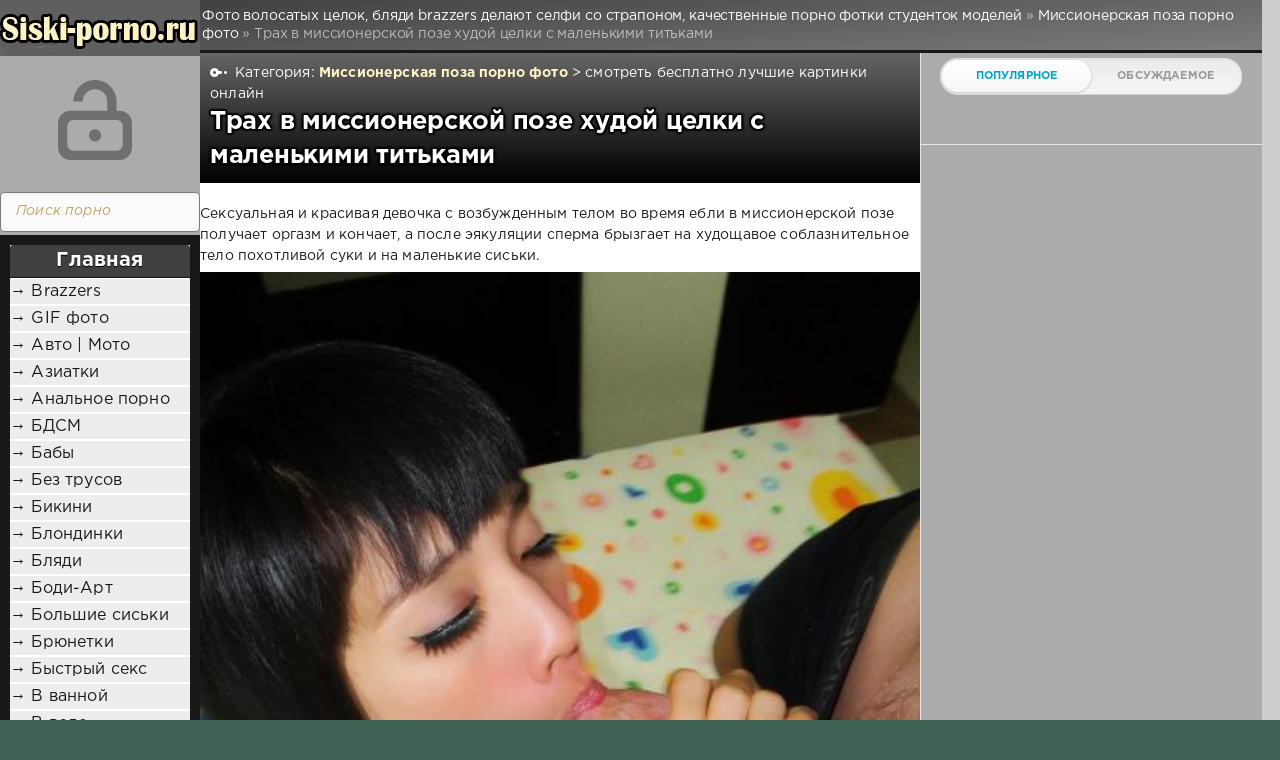

--- FILE ---
content_type: text/html; charset=windows-1251
request_url: https://goliedamy.ru/missionerskaya-poza-porno-foto/1454-trah-v-missionerskoy-poze-hudoy-celki-s-malenkimi-titkami.html
body_size: 10421
content:
<!DOCTYPE html>
<html>
<head>
	<meta http-equiv="Content-Type" content="text/html; charset=windows-1251" />
<title>Трах в миссионерской позе худой целки с маленькими титьками</title>
<meta name="description" content="Худая голая целка с красивыми маленькими титьками и сочной привлекательной писькой сексуально берет в рот эрегированный длинный член, облизывает и обсасывает, а трах в позе наездницы сопровождается" />
<meta name="keywords" content="миссионерской, получает, оргазм, время, телом, красивая, девочка, возбужденным, кончает, после, похотливой, маленькие, сиськи, соблазнительное, худощавое, эякуляции, сперма, брызгает, Сексуальная, стонами" />
<meta name="generator" content="DataLife Engine (http://dle-news.ru)" />
<meta property="og:site_name" content="Фото волосатых целок, бляди brazzers делают селфи со страпоном, качественные порно фотки студенток моделей" />
<meta property="og:type" content="article" />
<meta property="og:title" content="Трах в миссионерской позе худой целки с маленькими титьками" />
<meta property="og:url" content="https://goliedamy.ru/missionerskaya-poza-porno-foto/1454-trah-v-missionerskoy-poze-hudoy-celki-s-malenkimi-titkami.html" />
<meta property="og:image" content="http://goliedamy.ru/uploads/posts/2016-02/medium/1455488230_image_5015.jpg" />
<link rel="search" type="application/opensearchdescription+xml" href="https://goliedamy.ru/engine/opensearch.php" title="Фото волосатых целок, бляди brazzers делают селфи со страпоном, качественные порно фотки студенток моделей" />
<link rel="alternate" type="application/rss+xml" title="Фото волосатых целок, бляди brazzers делают селфи со страпоном, качественные порно фотки студенток моделей" href="https://goliedamy.ru/rss.xml" />
<script type="text/javascript" src="/engine/classes/min/index.php?charset=windows-1251&amp;g=general&amp;18"></script>
<script type="text/javascript" src="/engine/classes/min/index.php?charset=windows-1251&amp;f=engine/classes/highslide/highslide.js,engine/classes/masha/masha.js&amp;18"></script>
	<meta name="HandheldFriendly" content="true">
	<meta name="format-detection" content="telephone=no">
	<meta name="viewport" content="user-scalable=no, initial-scale=1.0, maximum-scale=1.0, width=device-width"> 
	<meta name="apple-mobile-web-app-capable" content="yes">
	<meta name="apple-mobile-web-app-status-bar-style" content="default">
    <meta http-equiv="Content-language" content="ru" />
    <meta name="exoclick-site-verification" content="667c5cee11fbe6a64740b96465ec3d74">
<meta name="google-site-verification" content="4JaX1F3dYsK88msLNjHISzDHp6wUlYN9d9LPce9o-CQ" />
<meta name="yandex-verification" content="ab17e5665d196e97" />
	<link rel="shortcut icon" href="/favicon.ico" type="image/x-icon">
	<link rel="apple-touch-icon" href="/templates/smartphone/images/touch-icon-iphone.png">
	<link rel="apple-touch-icon" sizes="76x76" href="/templates/smartphone/images/touch-icon-ipad.png">
	<link rel="apple-touch-icon" sizes="120x120" href="/templates/smartphone/images/touch-icon-iphone-retina.png">
	<link rel="apple-touch-icon" sizes="152x152" href="/templates/smartphone/images/touch-icon-ipad-retina.png">
	<meta property="og:image" content="/templates/smartphone/images/logo.png">
	<link href="/templates/smartphone/css/engine.css" type="text/css" rel="stylesheet">
	<link href="/templates/smartphone/css/styles.css" type="text/css" rel="stylesheet">
</head>
<body>
	<div class="page">
		<div class="wrp">
			<div class="body"></div>
				<!-- Левая колонка -->
				<div id="body_left">
					<div class="body_left_in">
										  <div class="searchblock">
     <ul>
	 <form method="post">
	 <input type="hidden" name="do" value="search" />
	 <input type="hidden" name="subaction" value="search" />
	 <li><input type="text" value="Поиск порно" onfocus='if (this.value == "Поиск порно") { this.value=""; }' onblur='if (this.value == "") { this.value="Поиск порно"; }' class="searchform"></li>
	 <li class="searchbt"><input title="Найти порно" alt="Найти порно" type="image" src="/templates/smartphone/images/spacer.gif" /></li>
	 </form>
     </ul>
    </div> 
					<!-- Шапка -->
					<header id="header">
						<!-- Логотип -->
						<a class="logotype" href="/" title="Порно сиськи сексуальных домохозяек, любительские фото ебли в школе, трахающиеся в пизду служанки">
							<span id="logo"><img src="/templates/smartphone/images/logo.jpg"></span>
							<span class="iconlogo"><img src="/templates/smartphone/images/logom.jpg"></use></span>
						</a>
						<!-- / Логотип -->
						<div class="loginpane">
	
	
	<a href="#" id="loginbtn" class="h_btn login">
		<svg class="icon n_ico icon-login"><use xlink:href="#icon-login"></use></svg>
		<svg class="icon m_ico icon-login_m"><use xlink:href="#icon-login_m"></use></svg>
		<span class="title_hide">Войти</span>
		<span class="icon_close">
			<i class="mt_1"></i><i class="mt_2"></i>
		</span>
	</a>
	<div id="login_drop" class="head_drop">
		<div class="hd_pad">
			<form class="login_form" method="post">
				<div class="soc_links">
					
					
					
					
					
					
				</div>
				<ul>
					<li class="form-group">
						<label for="login_name">Логин:</label>
						<input placeholder="Логин:" type="text" name="login_name" id="login_name" class="wide">
					</li>
					<li class="form-group">
						<label for="login_password">Пароль</label>
						<input placeholder="Пароль" type="password" name="login_password" id="login_password" class="wide">
					</li>
					<li>
						<button class="btn" onclick="submit();" type="submit" title="Войти">
							<b>Войти</b>
						</button>
					</li>
				</ul>
				<input name="login" type="hidden" id="login" value="submit">
				<div class="login_form__foot">
					<a href="https://goliedamy.ru/index.php?do=lostpassword">Забыли пароль?</a>
				</div>
			</form>
		</div>
	</div>
	
</div><div class="brown_block">
  <div class="ctitle"> <a href="/">Главная</a></div>
    <div class="menu3"><div id="rapper">
</div>
<ul>
<li><a href="brazzers">&#8594; Brazzers</a></li>
<li><a href="gif-porno-foto">&#8594; GIF фото</a></li>
<li><a href="avto-moto-porno-foto">&#8594; Авто | Мото</a></li>
<li><a href="aziatki-porno-foto">&#8594; Азиатки</a></li>
<li><a href="analnoe-porno-foto">&#8594; Анальное порно</a></li>
<li><a href="bdsm-porno-foto">&#8594; БДСМ</a></li>
<li><a href="baby-porno-foto">&#8594; Бабы</a></li>
<li><a href="bez-trusov-porno-foto">&#8594; Без трусов</a></li>
<li><a href="bikini-porno-foto">&#8594; Бикини</a></li>
<li><a href="blondinki-porno-foto">&#8594; Блондинки</a></li>
<li><a href="blyadi-porno-foto">&#8594; Бляди</a></li>
<li><a href="bodi-art-porno-foto">&#8594; Боди-Арт</a></li>
<li><a href="bolshie-siski-porno-foto">&#8594; Большие сиськи</a></li>
<li><a href="bryunetki-porno-foto">&#8594; Брюнетки</a></li>
<li><a href="bystryy-seks-porno-foto">&#8594; Быстрый секс</a></li>
<li><a href="v-vannoy-porno-foto">&#8594; В ванной</a></li>
<li><a href="v-vode">&#8594; В воде</a></li>
<li><a href="v-corsete">&#8594; В корсете</a></li>
<li><a href="vobsestv">&#8594; В общественных местах</a></li>
<li><a href="v-prezervative-porno-foto">&#8594; В презервативе</a></li>
<li><a href="v-uniforme-porno-foto">&#8594; В униформе</a></li>
<li><a href="v-shkole">&#8594; В школе</a></li>
<li><a href="vlagalische-porno-foto">&#8594; Влагалище</a></li>
<li><a href="volos">&#8594; Волосатые пизды</a></li>
<li><a href="gruppovushka-porno-foto">&#8594; Групповушка</a></li>
<li><a href="dva-chlena-v-rot-porno-foto">&#8594; Два члена в рот</a></li>
<li><a href="devstvennicy-porno-foto">&#8594; Девственницы</a></li>
<li><a href="devushka-dnya-porno-foto">&#8594; Девушка дня</a></li>
<li><a href="domashnee-porno-foto">&#8594; Домашнее порно</a></li>
<li><a href="domohazaiki">&#8594; Домохозяйки</a></li>
<li><a href="drochit-pizdu-porno-foto">&#8594; Дрочит пизду</a></li>
<li><a href="zhena-porno-foto">&#8594; Жена</a></li>
<li><a href="zensini">&#8594; Женщины</a></li>
<li><a href="za-dengi-porno-foto">&#8594; За деньги</a></li>
<li><a href="zadnicy-i-popki-porno-foto">&#8594; Задницы и попки</a></li>
<li><a href="znamenitosti-porno-foto">&#8594; Знаменитости</a></li>
<li><a href="indianki-porno-foto">&#8594; Индианки</a></li>
<li><a href="kitayanki-porno-foto">&#8594; Китаянки</a></li>
<li><a href="kolgotki-porno-foto">&#8594; Колготки</a></li>
<li><a href="kombinirovannyy-seks-porno-foto">&#8594; Комбинированный секс</a></li>
<li><a href="kosichki-porno-foto">&#8594; Косички</a></li>
<li><a href="krasavicy-porno-foto">&#8594; Красавицы</a></li>
<li><a href="krupnym-planom-porno-foto">&#8594; Крупным планом</a></li>
<li><a href="kudryavye-porno-foto">&#8594; Кудрявые</a></li>
<li><a href="kurilschicy-porno-foto">&#8594; Курильщицы</a></li> 
<li><a href="lesbiyanki-porno-foto">&#8594; Лесбиянки</a></li>
<li><a href="lyubitelskoe">&#8594; Любительское</a></li>
<li><a href="malenkaya-grud-porno-foto">&#8594; Маленькая грудь</a></li>
<li><a href="massazh-porno-foto">&#8594; Массаж</a></li>
<li><a href="missionerskaya-poza-porno-foto">&#8594; Миссионерская поза</a></li>
<li><a href="modeli-porno-foto">&#8594; Модели</a></li>
<li><a href="mokrye-devushki">&#8594; Мокрые девушки</a></li>
<li><a href="molodye-porno-foto">&#8594; Молодые</a></li>
<li><a href="mulatki-porno-foto">&#8594; Мулатки</a></li>
<li><a href="na-prirode-porno-foto">&#8594; На природе</a></li>
<li><a href="na-ulice">&#8594; На улице</a></li>
<li><a href="negry-porno-foto">&#8594; Негры</a></li>
<li><a href="novogodnie-porno-foto">&#8594; Новогодние</a></li>
<li><a href="onanizm-porno-foto">&#8594; Онанизм</a></li>
<li><a href="oralnyy-seks-porno-foto">&#8594; Оральный секс</a></li>
<li><a href="orgazm-porno-foto">&#8594; Оргазм фото</a></li>
<li><a href="orgiya-porno-foto">&#8594; Оргия</a></li>
<li><a href="pisayuschie-porno-foto">&#8594; Писающие</a></li>
<li><a href="pod-yubkami-porno-foto">&#8594; Под юбками</a></li>
<li><a href="pozirovanie-porno-foto">&#8594; Позирование</a></li>
<li><a href="polnyy-rot-spermy-porno-foto">&#8594; Полный рот спермы</a></li>
<li><a href="polovye-guby-porno-foto">&#8594; Половые губы</a></li>
<li><a href="porevo-porno-foto">&#8594; Порево</a></li>
<li><a href="porno-foto-3d">&#8594; Порно 3D</a></li>
<li><a href="porno-zvezdy-foto">&#8594; Порно звёзды</a></li>
<li><a href="porno-foto">&#8594; Порно фото</a></li>
<li><a href="russkie-porno-foto">&#8594; Русские</a></li>
<li><a href="svingery-porno-foto">&#8594; Свингеры</a></li>
<li><a href="sekcualnye-devochki-porno-foto">&#8594; Секcуальные девочки</a></li>
<li><a href="seks-porno-foto">&#8594; Секс</a></li>
<li><a href="seks-bomby-porno-foto">&#8594; Секс бомбы</a></li>
<li><a href="seks-vecherinki-porno-foto">&#8594; Секс вечеринки</a></li>
<li><a href="seks-na-krovati-porno-foto">&#8594; Секс на кровати</a></li>
<li><a href="seks-na-svadbe-porno-foto">&#8594; Секс на свадьбе</a></li>
<li><a href="sisyastye-porno-foto">&#8594; Сисястые</a></li>
<li><a href="sluzhanki">&#8594; Служанки</a></li>
<li><a href="solo-devushek-porno-foto">&#8594; Соло девушек</a></li>
<li><a href="spyaschie-porno-foto">&#8594; Спящие</a></li>
<li><a href="strapon-porno-foto">&#8594; Страпон</a></li>
<li><a href="stringi-porno-foto">&#8594; Стринги</a></li>
<li><a href="studentki">&#8594; Студентки</a></li>
<li><a href="tolstuhi-porno-foto">&#8594; Толстухи</a></li>
<li><a href="tolstye-hui-porno-foto">&#8594; Толстые хуи</a></li>
<li><a href="transy-porno-foto">&#8594; Трансы</a></li>
<li><a href="trah-po-sobachi-porno-foto">&#8594; Трах по-собачьи</a></li>
<li><a href="uchenicy-porno-foto">&#8594; Ученицы</a></li>
<li><a href="uchitelya-porno-foto">&#8594; Учителя</a></li>
<li><a href="falloimitatorom-porno-foto">&#8594; Фаллоимитатором</a></li>
<li><a href="fetishistki-porno-foto">&#8594; Фетишистки</a></li>
<li><a href="fisting-porno-foto">&#8594; Фистинг</a></li>
<li><a href="porno-foto-polovogo-akta">&#8594; Фото полового акта</a></li>
<li><a href="hhh-porno-foto">&#8594; ХХХ</a></li>
<li><a href="hardkor-porno-foto">&#8594; Хардкор порно</a></li>
<li><a href="hentay-porno-foto">&#8594; Хентай</a></li>
<li><a href="chernokozhie-porno-foto">&#8594; Чернокожие</a></li>
  </div>
<div id="menuAds2">
</div>
</div>
						<!-- Кнопка вызова меню -->
						<button class="h_btn" id="menubtn">
							<span class="menu_toggle">
								<i class="mt_1"></i><i class="mt_2"></i><i class="mt_3"></i>
							</span>
						</button>
						<!-- / Кнопка вызова меню -->
						
					</header>
					<!-- / Шапка -->
					</div>
					<!-- Кнопка "Наверх" -->
					<a href="/" id="upper"><svg class="icon icon-up"><use xlink:href="#icon-up"></use></svg></a>
					<!-- / Кнопка "Наверх" -->
					<div id="menu">
						<div class="greenmenu">
	<!-- Поиск -->
	<form id="q_search" method="post">
		<div class="q_search">
			<input id="story" name="story" placeholder="Поиск порно..." type="search">
			<button class="q_search_btn" type="submit" title="Найти"><svg class="icon icon-search"><use xlink:href="#icon-search"></use></svg><span class="title_hide">Найти</span></button>
		</div>
		<input type="hidden" name="do" value="search">
		<input type="hidden" name="subaction" value="search">
	</form>
	<!-- / Поиск -->
	 <div>
	 <div id="rapper">
</div>
<nav class="menu">
	<div class="menu">
	  <ul>
<a class="active2" href="/index.php?do=feedback" title="Контакты">Контакты</a>
<li><a href="brazzers">&#8594; Brazzers</a></li>
<li><a href="gif-porno-foto">&#8594; GIF фото</a></li>
<li><a href="avto-moto-porno-foto">&#8594; Авто | Мото</a></li>
<li><a href="aziatki-porno-foto">&#8594; Азиатки</a></li>
<li><a href="analnoe-porno-foto">&#8594; Анальное порно</a></li>
<li><a href="bdsm-porno-foto">&#8594; БДСМ</a></li>
<li><a href="baby-porno-foto">&#8594; Бабы</a></li>
<li><a href="bez-trusov-porno-foto">&#8594; Без трусов</a></li>
<li><a href="bikini-porno-foto">&#8594; Бикини</a></li>
<li><a href="blondinki-porno-foto">&#8594; Блондинки</a></li>
<li><a href="blyadi-porno-foto">&#8594; Бляди</a></li>
<li><a href="bodi-art-porno-foto">&#8594; Боди-Арт</a></li>
<li><a href="bolshie-siski-porno-foto">&#8594; Большие сиськи</a></li>
<li><a href="bryunetki-porno-foto">&#8594; Брюнетки</a></li>
<li><a href="bystryy-seks-porno-foto">&#8594; Быстрый секс</a></li>
<li><a href="v-vannoy-porno-foto">&#8594; В ванной</a></li>
<li><a href="v-vode">&#8594; В воде</a></li>
<li><a href="v-corsete">&#8594; В корсете</a></li>
<li><a href="vobsestv">&#8594; В общественных местах</a></li>
<li><a href="v-prezervative-porno-foto">&#8594; В презервативе</a></li>
<li><a href="v-uniforme-porno-foto">&#8594; В униформе</a></li>
<li><a href="v-shkole">&#8594; В школе</a></li>
<li><a href="vlagalische-porno-foto">&#8594; Влагалище</a></li>
<li><a href="volos">&#8594; Волосатые пизды</a></li>
<li><a href="gruppovushka-porno-foto">&#8594; Групповушка</a></li>
<li><a href="dva-chlena-v-rot-porno-foto">&#8594; Два члена в рот</a></li>
<li><a href="devstvennicy-porno-foto">&#8594; Девственницы</a></li>
<li><a href="devushka-dnya-porno-foto">&#8594; Девушка дня</a></li>
<li><a href="domashnee-porno-foto">&#8594; Домашнее порно</a></li>
<li><a href="domohazaiki">&#8594; Домохозяйки</a></li>
<li><a href="drochit-pizdu-porno-foto">&#8594; Дрочит пизду</a></li>
<li><a href="zhena-porno-foto">&#8594; Жена</a></li>
<li><a href="zensini">&#8594; Женщины</a></li>
<li><a href="za-dengi-porno-foto">&#8594; За деньги</a></li>
<li><a href="zadnicy-i-popki-porno-foto">&#8594; Задницы и попки</a></li>
<li><a href="znamenitosti-porno-foto">&#8594; Знаменитости</a></li>
<li><a href="indianki-porno-foto">&#8594; Индианки</a></li>
<li><a href="kitayanki-porno-foto">&#8594; Китаянки</a></li>
<li><a href="kolgotki-porno-foto">&#8594; Колготки</a></li>
<li><a href="kombinirovannyy-seks-porno-foto">&#8594; Комбинированный секс</a></li>
<li><a href="kosichki-porno-foto">&#8594; Косички</a></li>
<li><a href="krasavicy-porno-foto">&#8594; Красавицы</a></li>
<li><a href="krupnym-planom-porno-foto">&#8594; Крупным планом</a></li>
<li><a href="kudryavye-porno-foto">&#8594; Кудрявые</a></li>
<li><a href="kurilschicy-porno-foto">&#8594; Курильщицы</a></li> 
<li><a href="lesbiyanki-porno-foto">&#8594; Лесбиянки</a></li>
<li><a href="lyubitelskoe">&#8594; Любительское</a></li>
<li><a href="malenkaya-grud-porno-foto">&#8594; Маленькая грудь</a></li>
<li><a href="massazh-porno-foto">&#8594; Массаж</a></li>
<li><a href="missionerskaya-poza-porno-foto">&#8594; Миссионерская поза</a></li>
<li><a href="modeli-porno-foto">&#8594; Модели</a></li>
<li><a href="mokrye-devushki">&#8594; Мокрые девушки</a></li>
<li><a href="molodye-porno-foto">&#8594; Молодые</a></li>
<li><a href="mulatki-porno-foto">&#8594; Мулатки</a></li>
<li><a href="na-prirode-porno-foto">&#8594; На природе</a></li>
<li><a href="na-ulice">&#8594; На улице</a></li>
<li><a href="negry-porno-foto">&#8594; Негры</a></li>
<li><a href="novogodnie-porno-foto">&#8594; Новогодние</a></li>
<li><a href="onanizm-porno-foto">&#8594; Онанизм</a></li>
<li><a href="oralnyy-seks-porno-foto">&#8594; Оральный секс</a></li>
<li><a href="orgazm-porno-foto">&#8594; Оргазм фото</a></li>
<li><a href="orgiya-porno-foto">&#8594; Оргия</a></li>
<li><a href="pisayuschie-porno-foto">&#8594; Писающие</a></li>
<li><a href="pod-yubkami-porno-foto">&#8594; Под юбками</a></li>
<li><a href="pozirovanie-porno-foto">&#8594; Позирование</a></li>
<li><a href="polnyy-rot-spermy-porno-foto">&#8594; Полный рот спермы</a></li>
<li><a href="polovye-guby-porno-foto">&#8594; Половые губы</a></li>
<li><a href="porevo-porno-foto">&#8594; Порево</a></li>
<li><a href="porno-foto-3d">&#8594; Порно 3D</a></li>
<li><a href="porno-zvezdy-foto">&#8594; Порно звёзды</a></li>
<li><a href="porno-foto">&#8594; Порно фото</a></li>
<li><a href="russkie-porno-foto">&#8594; Русские</a></li>
<li><a href="svingery-porno-foto">&#8594; Свингеры</a></li>
<li><a href="sekcualnye-devochki-porno-foto">&#8594; Секcуальные девочки</a></li>
<li><a href="seks-porno-foto">&#8594; Секс</a></li>
<li><a href="seks-bomby-porno-foto">&#8594; Секс бомбы</a></li>
<li><a href="seks-vecherinki-porno-foto">&#8594; Секс вечеринки</a></li>
<li><a href="seks-na-krovati-porno-foto">&#8594; Секс на кровати</a></li>
<li><a href="seks-na-svadbe-porno-foto">&#8594; Секс на свадьбе</a></li>
<li><a href="sisyastye-porno-foto">&#8594; Сисястые</a></li>
<li><a href="sluzhanki">&#8594; Служанки</a></li>
<li><a href="solo-devushek-porno-foto">&#8594; Соло девушек</a></li>
<li><a href="spyaschie-porno-foto">&#8594; Спящие</a></li>
<li><a href="strapon-porno-foto">&#8594; Страпон</a></li>
<li><a href="stringi-porno-foto">&#8594; Стринги</a></li>
<li><a href="studentki">&#8594; Студентки</a></li>
<li><a href="tolstuhi-porno-foto">&#8594; Толстухи</a></li>
<li><a href="tolstye-hui-porno-foto">&#8594; Толстые хуи</a></li>
<li><a href="transy-porno-foto">&#8594; Трансы</a></li>
<li><a href="trah-po-sobachi-porno-foto">&#8594; Трах по-собачьи</a></li>
<li><a href="uchenicy-porno-foto">&#8594; Ученицы</a></li>
<li><a href="uchitelya-porno-foto">&#8594; Учителя</a></li>
<li><a href="falloimitatorom-porno-foto">&#8594; Фаллоимитатором</a></li>
<li><a href="fetishistki-porno-foto">&#8594; Фетишистки</a></li>
<li><a href="fisting-porno-foto">&#8594; Фистинг</a></li>
<li><a href="porno-foto-polovogo-akta">&#8594; Фото полового акта</a></li>
<li><a href="hhh-porno-foto">&#8594; ХХХ</a></li>
<li><a href="hardkor-porno-foto">&#8594; Хардкор порно</a></li>
<li><a href="hentay-porno-foto">&#8594; Хентай</a></li>
<li><a href="chernokozhie-porno-foto">&#8594; Чернокожие</a></li>
</ul>
							 <div class="clear"></div>
							</ul>
</div>
</nav>
</div>
					</div>
				</div>
				<!-- / Левая колонка -->
			</div>
							<!-- Правая колонка -->
				<div class="body_right">
					<div id="breadcrumbs">
					<h1 id=h1logo>	<div class="speedbar"><div class="over"><span id="dle-speedbar"><span itemscope itemtype="http://data-vocabulary.org/Breadcrumb"><a href="https://goliedamy.ru/" itemprop="url"><span itemprop="title">Фото волосатых целок, бляди brazzers делают селфи со страпоном, качественные порно фотки студенток моделей</span></a></span> &raquo; <span itemscope itemtype="http://data-vocabulary.org/Breadcrumb"><a href="https://goliedamy.ru/missionerskaya-poza-porno-foto/" itemprop="url"><span itemprop="title">Миссионерская поза порно фото</span></a></span> &raquo; Трах в миссионерской позе худой целки с маленькими титьками</span></div></div></h1>
					</div>
<div id="mainside" class="structure">
						<div class="str_left">
							
							<section id="content">
							<div id='dle-content'><article class="block2 story2 fullstory">
	
	<span class="category2 grey">
		<svg class="icon icon-cat"><use xlink:href="#icon-cat"></use></svg>Категория:
		<a href="https://goliedamy.ru/missionerskaya-poza-porno-foto/">Миссионерская поза порно фото</a> > смотреть бесплатно лучшие картинки онлайн
	<h1 class="h2 title">Трах в миссионерской позе худой целки с маленькими титьками</h1>
	</span>	
	<br>
	<div id="fullimg">Сексуальная и красивая девочка с возбужденным телом во время ебли в миссионерской позе получает оргазм и кончает, а после эякуляции сперма брызгает на худощавое соблазнительное тело похотливой суки и на маленькие сиськи.<br /><div style="text-align:center;"><!--MBegin:http://goliedamy.ru/uploads/posts/2016-02/1455488230_image_5015.jpg|--><a href="http://goliedamy.ru/uploads/posts/2016-02/1455488230_image_5015.jpg" rel="highslide" class="highslide"><img src="/uploads/posts/2016-02/medium/1455488230_image_5015.jpg" alt='Трах в миссионерской позе худой целки с маленькими титьками' title='Трах в миссионерской позе худой целки с маленькими титьками'  /></a><!--MEnd--><br /><!--MBegin:http://goliedamy.ru/uploads/posts/2016-02/1455488163_image_5016.jpg|--><a href="http://goliedamy.ru/uploads/posts/2016-02/1455488163_image_5016.jpg" rel="highslide" class="highslide"><img src="/uploads/posts/2016-02/medium/1455488163_image_5016.jpg" alt='Трах в миссионерской позе худой целки с маленькими титьками' title='Трах в миссионерской позе худой целки с маленькими титьками'  /></a><!--MEnd--><br /><!--MBegin:http://goliedamy.ru/uploads/posts/2016-02/1455488194_image_5017.jpg|--><a href="http://goliedamy.ru/uploads/posts/2016-02/1455488194_image_5017.jpg" rel="highslide" class="highslide"><img src="/uploads/posts/2016-02/medium/1455488194_image_5017.jpg" alt='Трах в миссионерской позе худой целки с маленькими титьками' title='Трах в миссионерской позе худой целки с маленькими титьками'  /></a><!--MEnd--><br /><!--MBegin:http://goliedamy.ru/uploads/posts/2016-02/1455488227_image_5018.jpg|--><a href="http://goliedamy.ru/uploads/posts/2016-02/1455488227_image_5018.jpg" rel="highslide" class="highslide"><img src="/uploads/posts/2016-02/medium/1455488227_image_5018.jpg" alt='Трах в миссионерской позе худой целки с маленькими титьками' title='Трах в миссионерской позе худой целки с маленькими титьками'  /></a><!--MEnd--><br /><!--MBegin:http://goliedamy.ru/uploads/posts/2016-02/1455488249_image_5019.jpg|--><a href="http://goliedamy.ru/uploads/posts/2016-02/1455488249_image_5019.jpg" rel="highslide" class="highslide"><img src="/uploads/posts/2016-02/medium/1455488249_image_5019.jpg" alt='Трах в миссионерской позе худой целки с маленькими титьками' title='Трах в миссионерской позе худой целки с маленькими титьками'  /></a><!--MEnd--><br /><!--MBegin:http://goliedamy.ru/uploads/posts/2016-02/1455488227_image_5020.jpg|--><a href="http://goliedamy.ru/uploads/posts/2016-02/1455488227_image_5020.jpg" rel="highslide" class="highslide"><img src="/uploads/posts/2016-02/medium/1455488227_image_5020.jpg" alt='Трах в миссионерской позе худой целки с маленькими титьками' title='Трах в миссионерской позе худой целки с маленькими титьками'  /></a><!--MEnd--><br /><!--MBegin:http://goliedamy.ru/uploads/posts/2016-02/1455488174_image_5021.jpg|--><a href="http://goliedamy.ru/uploads/posts/2016-02/1455488174_image_5021.jpg" rel="highslide" class="highslide"><img src="/uploads/posts/2016-02/medium/1455488174_image_5021.jpg" alt='Трах в миссионерской позе худой целки с маленькими титьками' title='Трах в миссионерской позе худой целки с маленькими титьками'  /></a><!--MEnd--><br /><!--MBegin:http://goliedamy.ru/uploads/posts/2016-02/1455488231_image_5022.jpg|--><a href="http://goliedamy.ru/uploads/posts/2016-02/1455488231_image_5022.jpg" rel="highslide" class="highslide"><img src="/uploads/posts/2016-02/medium/1455488231_image_5022.jpg" alt='Трах в миссионерской позе худой целки с маленькими титьками' title='Трах в миссионерской позе худой целки с маленькими титьками'  /></a><!--MEnd--><br /><!--MBegin:http://goliedamy.ru/uploads/posts/2016-02/1455488233_image_5023.jpg|--><a href="http://goliedamy.ru/uploads/posts/2016-02/1455488233_image_5023.jpg" rel="highslide" class="highslide"><img src="/uploads/posts/2016-02/medium/1455488233_image_5023.jpg" alt='Трах в миссионерской позе худой целки с маленькими титьками' title='Трах в миссионерской позе худой целки с маленькими титьками'  /></a><!--MEnd--><br /><!--MBegin:http://goliedamy.ru/uploads/posts/2016-02/1455488184_image_5024.jpg|--><a href="http://goliedamy.ru/uploads/posts/2016-02/1455488184_image_5024.jpg" rel="highslide" class="highslide"><img src="/uploads/posts/2016-02/medium/1455488184_image_5024.jpg" alt='Трах в миссионерской позе худой целки с маленькими титьками' title='Трах в миссионерской позе худой целки с маленькими титьками'  /></a><!--MEnd--><br /><!--MBegin:http://goliedamy.ru/uploads/posts/2016-02/1455488253_image_5025.jpg|--><a href="http://goliedamy.ru/uploads/posts/2016-02/1455488253_image_5025.jpg" rel="highslide" class="highslide"><img src="/uploads/posts/2016-02/medium/1455488253_image_5025.jpg" alt='Трах в миссионерской позе худой целки с маленькими титьками' title='Трах в миссионерской позе худой целки с маленькими титьками'  /></a><!--MEnd--><br /><!--MBegin:http://goliedamy.ru/uploads/posts/2016-02/1455488192_image_5026.jpg|--><a href="http://goliedamy.ru/uploads/posts/2016-02/1455488192_image_5026.jpg" rel="highslide" class="highslide"><img src="/uploads/posts/2016-02/medium/1455488192_image_5026.jpg" alt='Трах в миссионерской позе худой целки с маленькими титьками' title='Трах в миссионерской позе худой целки с маленькими титьками'  /></a><!--MEnd--><br /><!--MBegin:http://goliedamy.ru/uploads/posts/2016-02/1455488200_image_5027.jpg|--><a href="http://goliedamy.ru/uploads/posts/2016-02/1455488200_image_5027.jpg" rel="highslide" class="highslide"><img src="/uploads/posts/2016-02/medium/1455488200_image_5027.jpg" alt='Трах в миссионерской позе худой целки с маленькими титьками' title='Трах в миссионерской позе худой целки с маленькими титьками'  /></a><!--MEnd--><br /><!--MBegin:http://goliedamy.ru/uploads/posts/2016-02/1455488224_image_5028.jpg|--><a href="http://goliedamy.ru/uploads/posts/2016-02/1455488224_image_5028.jpg" rel="highslide" class="highslide"><img src="/uploads/posts/2016-02/medium/1455488224_image_5028.jpg" alt='Трах в миссионерской позе худой целки с маленькими титьками' title='Трах в миссионерской позе худой целки с маленькими титьками'  /></a><!--MEnd--><br /><!--MBegin:http://goliedamy.ru/uploads/posts/2016-02/1455488230_image_5029.jpg|--><a href="http://goliedamy.ru/uploads/posts/2016-02/1455488230_image_5029.jpg" rel="highslide" class="highslide"><img src="/uploads/posts/2016-02/medium/1455488230_image_5029.jpg" alt='Трах в миссионерской позе худой целки с маленькими титьками' title='Трах в миссионерской позе худой целки с маленькими титьками'  /></a><!--MEnd--><br /><!--MBegin:http://goliedamy.ru/uploads/posts/2016-02/1455488162_image_5030.jpg|--><a href="http://goliedamy.ru/uploads/posts/2016-02/1455488162_image_5030.jpg" rel="highslide" class="highslide"><img src="/uploads/posts/2016-02/medium/1455488162_image_5030.jpg" alt='Трах в миссионерской позе худой целки с маленькими титьками' title='Трах в миссионерской позе худой целки с маленькими титьками'  /></a><!--MEnd--></div></div>
	
		<div class="text2">
		
	</div>

</article>
	<span class="category2 categoryDown grey">
		<svg class="icon icon-cat"><use xlink:href="#icon-cat"></use></svg>Категория:
		<a href="https://goliedamy.ru/missionerskaya-poza-porno-foto/">Миссионерская поза порно фото</a>
	</span>
<!-- Рекламные материалы
<div class="block ignore-select">
	<div class="banner">
		<img src="/templates/smartphone/images/tmp/banner_740x90.png">
	</div>
</div>
Рекламные материалы -->
  
<div class="box">
	<h4 class="boxrel">Больше секса и сисек в бесплатных порно фото:</h4>
	<nav id="rel-news">
		<div class="relall">
<div class="related">
<div class="relatednews">
<a href="https://goliedamy.ru/bryunetki-porno-foto/1580-bryunetka-s-pirsingom-prinimaet-huy-v-missionerskoy-poze.html"><img class="imagestory" src="/uploads/posts/2016-05/medium/1462222793_image_228.jpg" alt="Брюнетка с пирсингом принимает хуй в миссионерской позе"/><br/>Брюнетка с пирсингом принимает хуй в миссионерской позе</a>
</div>
</div>
</div><div class="relall">
<div class="related">
<div class="relatednews">
<a href="https://goliedamy.ru/chernokozhie-porno-foto/1510-chernokozhaya-devica-s-malenkimi-titkami-konchaet-ot-seksa.html"><img class="imagestory" src="/uploads/posts/2016-02/1455492295_image_11.jpg" alt="Чернокожая девица с маленькими титьками кончает от секса"/><br/>Чернокожая девица с маленькими титьками кончает от секса</a>
</div>
</div>
</div><div class="relall">
<div class="related">
<div class="relatednews">
<a href="https://goliedamy.ru/missionerskaya-poza-porno-foto/1457-razvratnaya-mulatka-konchaet-ot-seksa-v-missionerskoy-poze.html"><img class="imagestory" src="/uploads/posts/2016-02/medium/1455488375_image_5286.jpg" alt="Развратная мулатка кончает от секса в миссионерской позе"/><br/>Развратная мулатка кончает от секса в миссионерской позе</a>
</div>
</div>
</div><div class="relall">
<div class="related">
<div class="relatednews">
<a href="https://goliedamy.ru/missionerskaya-poza-porno-foto/1456-grudastuyu-zhenu-trahaet-v-missionerskoy-poze-i-po-sobachi.html"><img class="imagestory" src="/uploads/posts/2016-02/medium/1455488332_image_5123.jpg" alt="Грудастую жену трахает в миссионерской позе и по-собачьи"/><br/>Грудастую жену трахает в миссионерской позе и по-собачьи</a>
</div>
</div>
</div><div class="relall">
<div class="related">
<div class="relatednews">
<a href="https://goliedamy.ru/missionerskaya-poza-porno-foto/1455-temnokozhuyu-krasavicu-s-pirsingom-trahaet-v-missionerskoy-poze.html"><img class="imagestory" src="/uploads/posts/2016-02/medium/1455488244_image_5038.jpg" alt="Темнокожую красавицу с пирсингом трахает в миссионерской позе"/><br/>Темнокожую красавицу с пирсингом трахает в миссионерской позе</a>
</div>
</div>
</div><div class="relall">
<div class="related">
<div class="relatednews">
<a href="https://goliedamy.ru/porno-foto-polovogo-akta/1361-shkolnicu-ebet-v-missionerskoy-poze-i-rakom-na-foto-polovogo-akta.html"><img class="imagestory" src="/uploads/posts/2016-02/medium/1455391189_image_419.jpg" alt="Школьницу ебет в миссионерской позе и раком на фото полового акта"/><br/>Школьницу ебет в миссионерской позе и раком на фото полового акта</a>
</div>
</div>
</div><div class="relall">
<div class="related">
<div class="relatednews">
<a href="https://goliedamy.ru/sekcualnye-devochki-porno-foto/1159-seksualnaya-devochka-trahaetsya-v-vaginu-i-konchaet-ot-kunilingusa.html"><img class="imagestory" src="/uploads/posts/2016-02/medium/1455306674_image_433.jpg" alt="Сексуальная девочка трахается в вагину и кончает от кунилингуса"/><br/>Сексуальная девочка трахается в вагину и кончает от кунилингуса</a>
</div>
</div>
</div><div class="relall">
<div class="related">
<div class="relatednews">
<a href="https://goliedamy.ru/v-vannoy-porno-foto/1149-trah-hudoy-devochki-s-uprugimi-yagodicami-i-siskami-v-vannoy.html"><img class="imagestory" src="/uploads/posts/2016-02/medium/1455306145_image_4384.jpg" alt="Трах худой девочки с упругими ягодицами и сиськами в ванной"/><br/>Трах худой девочки с упругими ягодицами и сиськами в ванной</a>
</div>
</div>
</div><div class="relall">
<div class="related">
<div class="relatednews">
<a href="https://goliedamy.ru/blyadi-porno-foto/1118-krasivuyu-blyad-s-uprugimi-siskami-ebet-v-missionerskoy-poze.html"><img class="imagestory" src="/uploads/posts/2016-02/medium/1455304934_image_4871.jpg" alt="Красивую блядь с упругими сиськами ебет в миссионерской позе"/><br/>Красивую блядь с упругими сиськами ебет в миссионерской позе</a>
</div>
</div>
</div><div class="relall">
<div class="related">
<div class="relatednews">
<a href="https://goliedamy.ru/pisayuschie-porno-foto/1025-pisayuschie-suki-s-malenkimi-titkami-poluchayut-orgazm-na-foto.html"><img class="imagestory" src="/uploads/posts/2016-02/medium/1455218251_13834748892115d0933639aa51b8a7116a2cdd46ab695c.jpeg" alt="Писающие суки с маленькими титьками получают оргазм на фото"/><br/>Писающие суки с маленькими титьками получают оргазм на фото</a>
</div>
</div>
</div><div class="relall">
<div class="related">
<div class="relatednews">
<a href="https://goliedamy.ru/sekcualnye-devochki-porno-foto/918-seksualnaya-devochka-s-malenkimi-siskami-ebetsya-v-poze-rakom.html"><img class="imagestory" src="/uploads/posts/2015-12/medium/1449069094_image-8679.jpg" alt="Сексуальная девочка с маленькими сиськами ебется в позе раком"/><br/>Сексуальная девочка с маленькими сиськами ебется в позе раком</a>
</div>
</div>
</div><div class="relall">
<div class="related">
<div class="relatednews">
<a href="https://goliedamy.ru/pod-yubkami-porno-foto/867-zaglyadyvaem-pod-yubku-pohotlivoy-suki-s-bolshimi-doykami.html"><img class="imagestory" src="/uploads/posts/2015-12/medium/1449052967_image-779.jpg" alt="Заглядываем под юбку похотливой суки с большими дойками"/><br/>Заглядываем под юбку похотливой суки с большими дойками</a>
</div>
</div>
</div><div class="relall">
<div class="related">
<div class="relatednews">
<a href="https://goliedamy.ru/missionerskaya-poza-porno-foto/772-trahayas-v-missionerskoy-poze-golaya-blondinka-konchaet.html"><img class="imagestory" src="/uploads/posts/2015-11/medium/1448800099_image-9376.jpg" alt="Трахаясь в миссионерской позе, голая блондинка кончает"/><br/>Трахаясь в миссионерской позе, голая блондинка кончает</a>
</div>
</div>
</div><div class="relall">
<div class="related">
<div class="relatednews">
<a href="https://goliedamy.ru/missionerskaya-poza-porno-foto/770-zrelaya-zhenschina-v-missionerskoy-poze-konchaet-ot-orgazma.html"><img class="imagestory" src="/uploads/posts/2015-11/medium/1448799797_image-8900.jpg" alt="Зрелая женщина в миссионерской позе кончает от оргазма"/><br/>Зрелая женщина в миссионерской позе кончает от оргазма</a>
</div>
</div>
</div><div class="relall">
<div class="related">
<div class="relatednews">
<a href="https://goliedamy.ru/missionerskaya-poza-porno-foto/316-russkaya-telka-razdvinula-nogi-i-trahnulas-v-missionerskoy-poze.html"><img class="imagestory" src="/uploads/posts/2015-11/medium/1447396461_image-7225.jpg" alt="Русская тёлка раздвинула ноги и трахнулась в миссионерской позе"/><br/>Русская тёлка раздвинула ноги и трахнулась в миссионерской позе</a>
</div>
</div>
</div><div class="relall">
<div class="related">
<div class="relatednews">
<a href="https://goliedamy.ru/missionerskaya-poza-porno-foto/313-hudaya-yunaya-krasavica-ebetsya-v-missionerskoy-poze-golaya.html"><img class="imagestory" src="/uploads/posts/2015-11/medium/1447396425_image-4823.jpg" alt="Худая юная красавица ебётся в миссионерской позе голая"/><br/>Худая юная красавица ебётся в миссионерской позе голая</a>
</div>
</div>
</div>
	</nav>
</div>

<div class="comments ignore-select">
	
	
	<div style="padding-left:45px;padding-right:45px;">
		<!--dlecomments-->
	</div>
	
	<!--dleaddcomments-->
</div></div>
							</section>
						</div>
						<aside class="str_right" id="rightside">
	<!-- Популярные, похожие, обсуждаемые -->
	<div class="block">
		<ul class="block_tabs">
			<li class="active">
				<a title="Популярное" href="#news_top" aria-controls="news_top" data-toggle="tab">
					Популярное
				</a>
			</li>
			<li>
				<a title="Обсуждаемое" href="#news_coms" aria-controls="news_coms" data-toggle="tab">
					Обсуждаемое
				</a>
			</li>
		</ul>
		<div class="tab-content">
			<div class="tab-pane active" id="news_top"></div>
			<div class="tab-pane" id="news_coms">
				
			</div>
		</div>
	</div>
	<!-- / Популярные, похожие, обсуждаемые -->
	<div class="block_sep"></div>
	
</aside>
						<div class="rightside_bg"></div>
					</div>
<div id="zzz"></div>	

					</div>
					<footer id="footer">
						<span class="footslov">
	<span class="footslov2"><a href="/index.php?do=feedback">Контакты</a></span>
</span>
						<div class="footer grey">
	<!-- Копирайт -->
	<div class="copyright">
		Copyright © 2015&ndash;2021 Смотреть порно фото больших сисек на <b>siskiphoto.ru</b> разрешено только лицам достигшим 18 или 21 год. <br>
Картинки жирных старух в откровенных позах на <a href="https://girls-porno.ru" target="_blank">girls-porno.ru</a> и права на них принадлежат их владельцам.<br>
При копировании текстов гиперссылка на страницу-первоисточник обязательна. © 2015-2021
	</div>
	<!-- / Копирайт -->

					</footer>
					
				<!-- / Правая колонка -->
			<div class="foot grey">
	<!-- Мы в соц.сетях 
	<div class="soc_links">
		<b class="title">Мы в соц.сетях</b>
		<a href="#" target="_blank" rel="nofollow" class="soc_vk" title="Мы вКонтакте">
			<svg class="icon icon-vk"><use xlink:href="#icon-vk"/></svg>
		</a>
		<a href="#" target="_blank" rel="nofollow" class="soc_tw" title="Мы в Twitter">
			<svg class="icon icon-tw"><use xlink:href="#icon-tw"/></svg>
		</a>
		<a href="#" target="_blank" rel="nofollow" class="soc_fb" title="Мы в Facebook">
			<svg class="icon icon-fb"><use xlink:href="#icon-fb"/></svg>
		</a>
		<a href="#" target="_blank" rel="nofollow" class="soc_gp" title="Мы в Google+">
			<svg class="icon icon-gp"><use xlink:href="#icon-gp"/></svg>
		</a>
		<a href="#" target="_blank" rel="nofollow" class="soc_od" title="Мы в Одноклассниках">
			<svg class="icon icon-od"><use xlink:href="#icon-od"/></svg>
		</a>
		<a href="#" target="_blank" rel="nofollow" class="soc_mail" title="Мы в Mail">
			<svg class="icon icon-mail"><use xlink:href="#icon-mail"/></svg>
		</a>
	</div>-->
	<!-- / Мы в соц.сетях -->
	<!-- Счетчики -->
	<ul class="counters">
		<li>
<!--LiveInternet counter--><script type="text/javascript">
document.write('<a href="//www.liveinternet.ru/click;Prezhnie_15_saitov" '+
'target="_blank"><img src="//counter.yadro.ru/hit;Prezhnie_15_saitov?t18.5;r'+
escape(document.referrer)+((typeof(screen)=='undefined')?'':
';s'+screen.width+'*'+screen.height+'*'+(screen.colorDepth?
screen.colorDepth:screen.pixelDepth))+';u'+escape(document.URL)+
';h'+escape(document.title.substring(0,150))+';'+Math.random()+
'" alt="" title="LiveInternet: показано число просмотров за 24'+
' часа, посетителей за 24 часа и за сегодня" '+
'border="0" width="88" height="31"><\/a>')
</script><!--/LiveInternet-->
		</li>
		<li>

		</li>
	</ul>
	<!-- / Счетчики -->
</div>
		</div>
	</div>
	<script type="text/javascript">
<!--
var dle_root       = '/';
var dle_admin      = '';
var dle_login_hash = '';
var dle_group      = 5;
var dle_skin       = 'smartphone';
var dle_wysiwyg    = '0';
var quick_wysiwyg  = '0';
var dle_act_lang   = ["Да", "Нет", "Ввод", "Отмена", "Сохранить", "Удалить", "Загрузка. Пожалуйста, подождите..."];
var menu_short     = 'Быстрое редактирование';
var menu_full      = 'Полное редактирование';
var menu_profile   = 'Просмотр профиля';
var menu_send      = 'Отправить сообщение';
var menu_uedit     = 'Админцентр';
var dle_info       = 'Информация';
var dle_confirm    = 'Подтверждение';
var dle_prompt     = 'Ввод информации';
var dle_req_field  = 'Заполните все необходимые поля';
var dle_del_agree  = 'Вы действительно хотите удалить? Данное действие невозможно будет отменить';
var dle_spam_agree = 'Вы действительно хотите отметить пользователя как спамера? Это приведёт к удалению всех его комментариев';
var dle_complaint  = 'Укажите текст Вашей жалобы для администрации:';
var dle_big_text   = 'Выделен слишком большой участок текста.';
var dle_orfo_title = 'Укажите комментарий для администрации к найденной ошибке на странице';
var dle_p_send     = 'Отправить';
var dle_p_send_ok  = 'Уведомление успешно отправлено';
var dle_save_ok    = 'Изменения успешно сохранены. Обновить страницу?';
var dle_reply_title= 'Ответ на комментарий';
var dle_tree_comm  = '0';
var dle_del_news   = 'Удалить статью';
var allow_dle_delete_news   = false;
//-->
</script><script type="text/javascript">
<!--
	hs.graphicsDir = '/engine/classes/highslide/graphics/';
	hs.outlineType = 'rounded-white';
	hs.numberOfImagesToPreload = 0;
	hs.showCredits = false;
	hs.dimmingOpacity = 0.60;
	hs.lang = {
		loadingText :     'Загрузка...',
		playTitle :       'Просмотр слайдшоу (пробел)',
		pauseTitle:       'Пауза',
		previousTitle :   'Предыдущее изображение',
		nextTitle :       'Следующее изображение',
		moveTitle :       'Переместить',
		closeTitle :      'Закрыть (Esc)',
		fullExpandTitle : 'Развернуть до полного размера',
		restoreTitle :    'Кликните для закрытия картинки, нажмите и удерживайте для перемещения',
		focusTitle :      'Сфокусировать',
		loadingTitle :    'Нажмите для отмены'
	};
	
	hs.align = 'center';
	hs.transitions = ['expand', 'crossfade'];
	hs.addSlideshow({
		interval: 4000,
		repeat: false,
		useControls: true,
		fixedControls: 'fit',
		overlayOptions: {
			opacity: .75,
			position: 'bottom center',
			hideOnMouseOut: true
		}
	});
//-->
</script>
<script type="text/javascript" src="/templates/smartphone/js/lib.js"></script>
	<script type="text/javascript">
		jQuery(function($){
			$.get("/templates/smartphone/images/sprite.svg", function(data) {
			  var div = document.createElement("div");
			  div.innerHTML = new XMLSerializer().serializeToString(data.documentElement);
			  document.body.insertBefore(div, document.body.childNodes[0]);
			});
		});
	</script>
</body>
</html>

